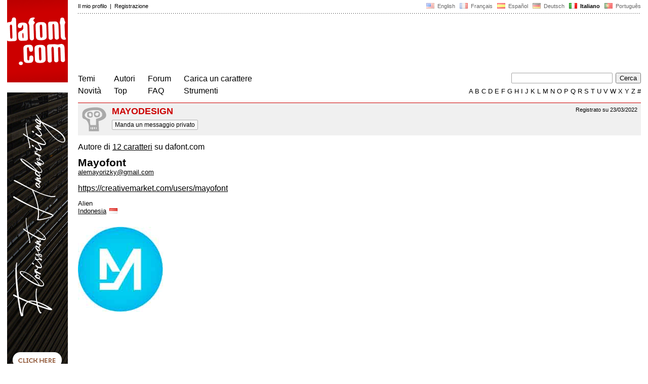

--- FILE ---
content_type: text/html; charset=utf-8
request_url: https://www.google.com/recaptcha/api2/aframe
body_size: 268
content:
<!DOCTYPE HTML><html><head><meta http-equiv="content-type" content="text/html; charset=UTF-8"></head><body><script nonce="dZGqSTTvOcwdR-BBg-Xp0w">/** Anti-fraud and anti-abuse applications only. See google.com/recaptcha */ try{var clients={'sodar':'https://pagead2.googlesyndication.com/pagead/sodar?'};window.addEventListener("message",function(a){try{if(a.source===window.parent){var b=JSON.parse(a.data);var c=clients[b['id']];if(c){var d=document.createElement('img');d.src=c+b['params']+'&rc='+(localStorage.getItem("rc::a")?sessionStorage.getItem("rc::b"):"");window.document.body.appendChild(d);sessionStorage.setItem("rc::e",parseInt(sessionStorage.getItem("rc::e")||0)+1);localStorage.setItem("rc::h",'1769901850105');}}}catch(b){}});window.parent.postMessage("_grecaptcha_ready", "*");}catch(b){}</script></body></html>